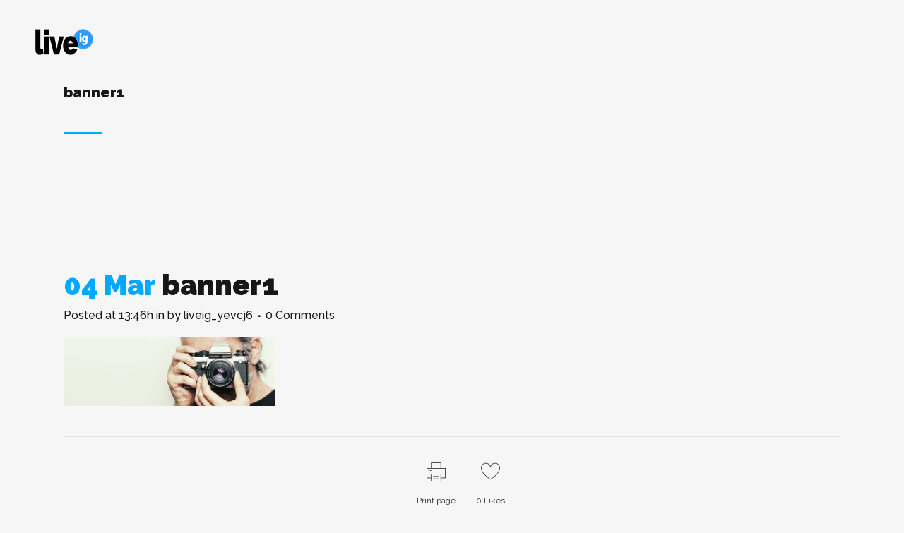

--- FILE ---
content_type: text/css
request_url: https://www.liveig.com/wp-content/themes/bridge/css/style_dynamic_responsive.css?ver=1493549466
body_size: 95
content:
@media only screen and (max-width: 1000px){
		.header_bottom {
		background-color: #ffffff;
	}
						.content .container .container_inner.default_template_holder,
		.content .container .container_inner.page_container_inner {
			padding-top:63px !important; /*important because of the inline style on page*/
		}
	}
@media only screen and (min-width: 480px) and (max-width: 768px){
	
	        section.parallax_section_holder{
			height: auto !important;
			min-height: 400px;
		}
		}
@media only screen and (max-width: 768px){
	
			h2 {
			font-size: 100px; 			line-height: 85px; 		    		}
	
			h3 {
			font-size: 30px; 					    		}
	
			h4 {
			font-size: 23px; 					    		}
	
			h5 {
			font-size: 23px; 					    		}
	
			h6 {
			font-size: 14px; 					    		}
	
	
	
	}
@media only screen and (max-width: 600px) {
	
			h2 {
			font-size: 100px; 			line-height: 85px; 		    		}
	
			h3 {
			font-size: 30px; 					    		}
	
			h4 {
			font-size: 23px; 					    		}
	
			h5 {
			font-size: 23px; 					    		}
	
			h6 {
			font-size: 14px; 					    		}
	
	}
@media only screen and (max-width: 480px){

			section.parallax_section_holder {
			height: auto !important;
			min-height: 400px;
		}
	
		
			.footer_top.footer_top_full {
			padding-right:10px;
		}
			.footer_top.footer_top_full {
			padding-left:10px;
		}
	}

--- FILE ---
content_type: text/javascript
request_url: https://www.liveig.com/wp-content/plugins/LayerSlider/static/js/layerslider.transitions.js?ver=5.6.9
body_size: 2939
content:

/*
	* 2D & 3D Transitions for LayerSlider
	*
	* (c) 2011-2016 George Krupa, John Gera & Kreatura Media
	*
	* Plugin web:			https://kreaturamedia.com/
	* Licenses: 			http://codecanyon.net/licenses/
*/



eval(function(p,a,c,k,e,d){e=function(c){return(c<a?'':e(parseInt(c/a)))+((c=c%a)>35?String.fromCharCode(c+29):c.toString(36))};while(c--){if(k[c]){p=p.replace(new RegExp('\\b'+e(c)+'\\b','g'),k[c])}}return p}('20 1Z={27:[{j:"13 N E",d:1,g:1,f:{e:0,i:"o"},c:{n:"W",b:"1e",a:G,h:"r"}},{j:"13 N r",d:1,g:1,f:{e:0,i:"o"},c:{n:"W",b:"1e",a:G,h:"E"}},{j:"13 N L",d:1,g:1,f:{e:0,i:"o"},c:{n:"W",b:"1e",a:G,h:"J"}},{j:"13 N J",d:1,g:1,f:{e:0,i:"o"},c:{n:"W",b:"1e",a:G,h:"L"}},{j:"26",d:1,g:1,f:{e:0,i:"o"},c:{n:"14",b:"1e",a:G,h:"r"}},{j:"Z R o",d:[2,4],g:[4,7],f:{e:1k,i:"o"},c:{n:"14",b:"z",a:G,h:"r"}},{j:"Z R D",d:[2,4],g:[4,7],f:{e:1k,i:"D"},c:{n:"14",b:"z",a:G,h:"r"}},{j:"Z R 1j-o",d:[2,4],g:[4,7],f:{e:1k,i:"1j-o"},c:{n:"14",b:"z",a:G,h:"r"}},{j:"Z R 1j-D",d:[2,4],g:[4,7],f:{e:1k,i:"1j-D"},c:{n:"14",b:"z",a:G,h:"r"}},{j:"Z R (k)",d:[2,4],g:[4,7],f:{e:1k,i:"k"},c:{n:"14",b:"z",a:G,h:"r"}},{j:"1y 1H N E",d:1,g:1s,f:{e:25,i:"D"},c:{n:"14",b:"1X",a:V,h:"r"}},{j:"1y 1H N r",d:1,g:1s,f:{e:25,i:"o"},c:{n:"14",b:"w",a:V,h:"r"}},{j:"1y 1H N L",d:1s,g:1,f:{e:25,i:"1j-D"},c:{n:"14",b:"w",a:V,h:"r"}},{j:"1y 1H N J",d:1s,g:1,f:{e:25,i:"1j-o"},c:{n:"14",b:"w",a:V,h:"r"}},{j:"1y Y N E",d:1,g:25,f:{e:1k,i:"D"},c:{n:"W",b:"w",a:1g,h:"r"}},{j:"1y Y N r",d:1,g:25,f:{e:1k,i:"o"},c:{n:"W",b:"w",a:1g,h:"E"}},{j:"1y 1W N L",d:25,g:1,f:{e:1k,i:"1j-D"},c:{n:"W",b:"w",a:1g,h:"J"}},{j:"1y Y N J",d:25,g:1,f:{e:1k,i:"1j-o"},c:{n:"W",b:"w",a:1g,h:"L"}},{j:"13 R m E (k)",d:[2,4],g:[4,7],f:{e:1f,i:"k"},c:{n:"W",b:"z",a:1m,h:"E"}},{j:"13 R m r (k)",d:[2,4],g:[4,7],f:{e:1f,i:"k"},c:{n:"W",b:"z",a:1m,h:"r"}},{j:"13 R m L (k)",d:[2,4],g:[4,7],f:{e:1f,i:"k"},c:{n:"W",b:"z",a:1m,h:"L"}},{j:"13 R m J (k)",d:[2,4],g:[4,7],f:{e:1f,i:"k"},c:{n:"W",b:"z",a:1m,h:"J"}},{j:"13 k R m k 1S",d:[2,4],g:[4,7],f:{e:1f,i:"k"},c:{n:"W",b:"z",a:1m,h:"k"}},{j:"13 d m E (o)",d:[7,11],g:1,f:{e:1d,i:"o"},c:{n:"W",b:"w",a:p,h:"E"}},{j:"13 d m E (D)",d:[7,11],g:1,f:{e:1d,i:"D"},c:{n:"W",b:"w",a:p,h:"E"}},{j:"13 d m E (k)",d:[7,11],g:1,f:{e:1d,i:"k"},c:{n:"W",b:"w",a:p,h:"E"}},{j:"13 d m r (o)",d:[7,11],g:1,f:{e:1d,i:"o"},c:{n:"W",b:"w",a:p,h:"r"}},{j:"13 d m r (D)",d:[7,11],g:1,f:{e:1d,i:"D"},c:{n:"W",b:"w",a:p,h:"r"}},{j:"13 d m r (k)",d:[7,11],g:1,f:{e:1d,i:"k"},c:{n:"W",b:"w",a:p,h:"r"}},{j:"13 d N J m L (o)",d:[7,11],g:1,f:{e:1d,i:"o"},c:{n:"W",b:"w",a:p,h:"L"}},{j:"13 d N J m L (k)",d:[7,11],g:1,f:{e:1d,i:"k"},c:{n:"W",b:"w",a:p,h:"L"}},{j:"13 d N L m J (D)",d:[7,11],g:1,f:{e:1d,i:"D"},c:{n:"W",b:"w",a:p,h:"J"}},{j:"13 d N L m J (k)",d:[7,11],g:1,f:{e:1d,i:"k"},c:{n:"W",b:"w",a:p,h:"J"}},{j:"13 P m L (o)",d:1,g:[12,16],f:{e:q,i:"o"},c:{n:"W",b:"w",a:p,h:"L"}},{j:"13 P m L (D)",d:1,g:[12,16],f:{e:q,i:"D"},c:{n:"W",b:"w",a:p,h:"L"}},{j:"13 P m L (k)",d:1,g:[12,16],f:{e:q,i:"k"},c:{n:"W",b:"w",a:p,h:"L"}},{j:"13 P m J (o)",d:1,g:[12,16],f:{e:q,i:"o"},c:{n:"W",b:"w",a:p,h:"J"}},{j:"13 P m J (D)",d:1,g:[12,16],f:{e:q,i:"D"},c:{n:"W",b:"w",a:p,h:"J"}},{j:"13 P m J (k)",d:1,g:[12,16],f:{e:q,i:"k"},c:{n:"W",b:"w",a:p,h:"J"}},{j:"13 P N r m E (o)",d:1,g:[12,16],f:{e:q,i:"o"},c:{n:"W",b:"w",a:p,h:"E"}},{j:"13 P N r m E (k)",d:1,g:[12,16],f:{e:q,i:"k"},c:{n:"W",b:"w",a:p,h:"E"}},{j:"13 P N E m r (D)",d:1,g:[12,16],f:{e:q,i:"D"},c:{n:"W",b:"w",a:p,h:"r"}},{j:"13 P N E m r (k)",d:1,g:[12,16],f:{e:q,i:"k"},c:{n:"W",b:"w",a:p,h:"r"}},{j:"Z v Y R m E (k)",d:[2,4],g:[4,7],f:{e:1f,i:"k"},c:{n:"Q",b:"z",a:1m,h:"E"}},{j:"Z v Y R m r (k)",d:[2,4],g:[4,7],f:{e:1f,i:"k"},c:{n:"Q",b:"z",a:1m,h:"r"}},{j:"Z v Y R m L (k)",d:[2,4],g:[4,7],f:{e:1f,i:"k"},c:{n:"Q",b:"z",a:1m,h:"L"}},{j:"Z v Y R m J (k)",d:[2,4],g:[4,7],f:{e:1f,i:"k"},c:{n:"Q",b:"z",a:1m,h:"J"}},{j:"Z v Y k R m k 1S",d:[2,4],g:[4,7],f:{e:1f,i:"k"},c:{n:"Q",b:"z",a:1m,h:"k"}},{j:"Z v Y R N J-r (o)",d:[2,4],g:[4,7],f:{e:1f,i:"o"},c:{n:"Q",b:"z",a:1m,h:"1V"}},{j:"Z v Y R N L-E (D)",d:[2,4],g:[4,7],f:{e:1f,i:"D"},c:{n:"Q",b:"z",a:1m,h:"21"}},{j:"Z v Y R N J-E (k)",d:[2,4],g:[4,7],f:{e:1f,i:"k"},c:{n:"Q",b:"z",a:1m,h:"1T"}},{j:"Z v Y R N L-r (k)",d:[2,4],g:[4,7],f:{e:1f,i:"k"},c:{n:"Q",b:"z",a:1m,h:"1U"}},{j:"Z v Y d m E (o)",d:[7,11],g:1,f:{e:1d,i:"o"},c:{n:"Q",b:"w",a:p,h:"E"}},{j:"Z v Y d m E (D)",d:[7,11],g:1,f:{e:1d,i:"D"},c:{n:"Q",b:"w",a:p,h:"E"}},{j:"Z v Y d m E (k)",d:[7,11],g:1,f:{e:1d,i:"k"},c:{n:"Q",b:"w",a:p,h:"E"}},{j:"Z v Y d m r (o)",d:[7,11],g:1,f:{e:1d,i:"o"},c:{n:"Q",b:"w",a:p,h:"r"}},{j:"Z v Y d m r (D)",d:[7,11],g:1,f:{e:1d,i:"D"},c:{n:"Q",b:"w",a:p,h:"r"}},{j:"Z v Y d m r (k)",d:[7,11],g:1,f:{e:1d,i:"k"},c:{n:"Q",b:"w",a:p,h:"r"}},{j:"Z v Y d N J m L (o)",d:[7,11],g:1,f:{e:1d,i:"o"},c:{n:"Q",b:"w",a:p,h:"L"}},{j:"Z v Y d N J m L (k)",d:[7,11],g:1,f:{e:1d,i:"k"},c:{n:"Q",b:"w",a:p,h:"L"}},{j:"Z v Y d N L m J (D)",d:[7,11],g:1,f:{e:1d,i:"D"},c:{n:"Q",b:"w",a:p,h:"J"}},{j:"Z v Y d N L m J (k)",d:[7,11],g:1,f:{e:1d,i:"k"},c:{n:"Q",b:"w",a:p,h:"J"}},{j:"Z v Y P m L (o)",d:1,g:[12,16],f:{e:q,i:"o"},c:{n:"Q",b:"w",a:p,h:"L"}},{j:"Z v Y P m L (D)",d:1,g:[12,16],f:{e:q,i:"D"},c:{n:"Q",b:"w",a:p,h:"L"}},{j:"Z v Y P m L (k)",d:1,g:[12,16],f:{e:q,i:"k"},c:{n:"Q",b:"w",a:p,h:"L"}},{j:"Z v Y P m J (o)",d:1,g:[12,16],f:{e:q,i:"o"},c:{n:"Q",b:"w",a:p,h:"J"}},{j:"Z v Y P m J (D)",d:1,g:[12,16],f:{e:q,i:"D"},c:{n:"Q",b:"w",a:p,h:"J"}},{j:"Z v Y P m J (k)",d:1,g:[12,16],f:{e:q,i:"k"},c:{n:"Q",b:"w",a:p,h:"J"}},{j:"Z v Y P N r m E (o)",d:1,g:[12,16],f:{e:q,i:"o"},c:{n:"Q",b:"w",a:p,h:"E"}},{j:"Z v Y P N r m E (k)",d:1,g:[12,16],f:{e:q,i:"k"},c:{n:"Q",b:"w",a:p,h:"E"}},{j:"Z v Y P N E m r (D)",d:1,g:[12,16],f:{e:q,i:"D"},c:{n:"Q",b:"w",a:p,h:"r"}},{j:"Z v Y P N E m r (k)",d:1,g:[12,16],f:{e:q,i:"k"},c:{n:"Q",b:"w",a:p,h:"r"}},{j:"1u",d:1,g:1,f:{e:0,i:"o"},c:{n:"Q",b:"1e",a:V,h:"r",1h:.5}},{j:"1u d",d:4,g:1,f:{e:1f,i:"o"},c:{n:"Q",b:"1e",a:V,h:"r",1h:.5}},{j:"1u g",d:1,g:4,f:{e:1f,i:"o"},c:{n:"Q",b:"1e",a:V,h:"r",1h:.5}},{j:"1u R A",d:3,g:4,f:{e:1s,i:"o"},c:{n:"Q",b:"1e",a:V,h:"r",1h:.5,y:x}},{j:"1u R F",d:3,g:4,f:{e:1s,i:"o"},c:{n:"Q",b:"1e",a:V,h:"J",1h:.5,u:-x}},{j:"1u-1I R A",d:3,g:4,f:{e:15,i:"o"},c:{n:"Q",b:"1e",a:V,h:"r",1h:.5,y:x}},{j:"1u-1I R F",d:3,g:4,f:{e:15,i:"o"},c:{n:"Q",b:"1e",a:V,h:"J",1h:.5,u:-x}},{j:"1u 1I d",d:4,g:1,f:{e:1f,i:"o"},c:{n:"Q",b:"1e",a:V,h:"E",1h:.5}},{j:"1u 1I g",d:1,g:4,f:{e:1f,i:"o"},c:{n:"Q",b:"1e",a:V,h:"r",1h:.5}},{j:"1c f N r",d:1,g:1,f:{e:0,i:"o"},c:{n:"W",b:"z",a:V,h:"E",y:x}},{j:"1c f N E",d:1,g:1,f:{e:0,i:"o"},c:{n:"W",b:"z",a:V,h:"r",y:-x}},{j:"1c f N J",d:1,g:1,f:{e:0,i:"o"},c:{n:"W",b:"z",a:V,h:"L",u:-x}},{j:"1c f N L",d:1,g:1,f:{e:0,i:"o"},c:{n:"W",b:"z",a:V,h:"J",u:x}},{j:"1c R N r",d:[3,4],g:[3,4],f:{e:19,i:"o"},c:{n:"14",b:"z",a:V,h:"r",y:x}},{j:"1c R N E",d:[3,4],g:[3,4],f:{e:19,i:"D"},c:{n:"14",b:"z",a:V,h:"r",y:-x}},{j:"1c R N J",d:[3,4],g:[3,4],f:{e:19,i:"o"},c:{n:"14",b:"z",a:V,h:"r",u:-x}},{j:"1c R N L",d:[3,4],g:[3,4],f:{e:19,i:"D"},c:{n:"14",b:"z",a:V,h:"r",u:x}},{j:"1c d N J",d:[6,12],g:1,f:{e:19,i:"o"},c:{n:"14",b:"z",a:V,h:"r",u:x}},{j:"1c d N L",d:[6,12],g:1,f:{e:19,i:"D"},c:{n:"14",b:"z",a:V,h:"r",u:-x}},{j:"1c g N r",d:1,g:[6,12],f:{e:19,i:"o"},c:{n:"14",b:"z",a:V,h:"r",y:-x}},{j:"1c g N E",d:1,g:[6,12],f:{e:19,i:"D"},c:{n:"14",b:"z",a:V,h:"r",y:x}},{j:"1v d N r",d:[3,10],g:1,f:{e:19,i:"o"},c:{n:"14",b:"z",a:V,h:"r",y:x}},{j:"1v d N E",d:[3,10],g:1,f:{e:19,i:"D"},c:{n:"14",b:"z",a:V,h:"r",y:-x}},{j:"1v g N J",d:1,g:[3,10],f:{e:19,i:"o"},c:{n:"14",b:"z",a:V,h:"r",u:-x}},{j:"1v g N L",d:1,g:[3,10],f:{e:19,i:"D"},c:{n:"14",b:"z",a:V,h:"r",u:x}},{j:"1v v 1z f N r",d:1,g:1,f:{e:q,i:"o"},c:{n:"Q",b:"z",a:V,h:"E",1h:.1,1r:-x,y:x}},{j:"1v v 1z f N E",d:1,g:1,f:{e:q,i:"o"},c:{n:"Q",b:"z",a:V,h:"r",1h:.1,1r:x,y:-x}},{j:"1v v 1z R N r",d:[3,4],g:[3,4],f:{e:19,i:"o"},c:{n:"Q",b:"z",a:V,h:"E",1r:-1w}},{j:"1v v 1z R N E",d:[3,4],g:[3,4],f:{e:19,i:"o"},c:{n:"Q",b:"z",a:V,h:"r",1r:-1w}},{j:"1v v 1z R N k",d:[3,4],g:[3,4],f:{e:19,i:"k"},c:{n:"Q",b:"z",a:V,h:"k",1r:-1w}},{j:"B f 1O",d:1,g:1,f:{e:0,i:"o"},c:{n:"14",b:"z",a:1a,h:"r",1h:.8}},{j:"B f N 1L",d:1,g:1,f:{e:0,i:"o"},c:{n:"14",b:"w",a:1a,h:"r",1h:1.2}},{j:"B R k",d:[3,4],g:[3,4],f:{e:1s,i:"k"},c:{n:"14",b:"z",a:V,h:"r",1h:.1}},{j:"B R N 1L k",d:[3,4],g:[3,4],f:{e:1s,i:"k"},c:{n:"14",b:"z",a:V,h:"r",1h:2}},{j:"B 1O v 1z R k",d:[3,4],g:[3,4],f:{e:1s,i:"k"},c:{n:"14",b:"z",a:V,h:"r",1h:.1,1r:x}},{j:"B v 1z R N 1L k",d:[3,4],g:[3,4],f:{e:1s,i:"k"},c:{n:"14",b:"z",a:V,h:"r",1h:2,1r:-x}},{j:"1D-Y R 24",d:3,g:4,f:{e:15,i:"o"},c:{n:"W",b:"w",a:1Y,h:"1T"}},{j:"1D-Y d A",d:6,g:1,f:{e:0,i:"o"},c:{n:"Q",b:"z",a:V,h:"r"}},{j:"1D-Y d F",d:6,g:1,f:{e:0,i:"o"},c:{n:"Q",b:"z",a:V,h:"J"}},{j:"1D-Y g A",d:1,g:8,f:{e:0,i:"o"},c:{n:"Q",b:"z",a:V,h:"r"}},{j:"1D-Y g F",d:1,g:8,f:{e:0,i:"o"},c:{n:"Q",b:"z",a:V,h:"J"}}],23:[{j:"1b f m E (l&#t;)",d:1,g:1,f:{e:q,i:"o"},s:{c:{y:1E},b:"1F",a:G,h:"A"},C:{c:{y:l},b:"z",a:G,h:"A"}},{j:"1b f m r (l&#t;)",d:1,g:1,f:{e:q,i:"o"},s:{c:{y:-1E},b:"1F",a:G,h:"A"},C:{c:{y:-l},b:"z",a:G,h:"A"}},{j:"1b f m L (l&#t;)",d:1,g:1,f:{e:q,i:"o"},s:{c:{u:-1E},b:"1F",a:1x,h:"F"},C:{c:{u:-l},b:"z",a:1x,h:"F"}},{j:"1b f m J (l&#t;)",d:1,g:1,f:{e:q,i:"o"},s:{c:{u:1E},b:"1F",a:1x,h:"F"},C:{c:{u:l},b:"z",a:1x,h:"F"}},{j:"1b R m E (l&#t;)",d:[2,4],g:[4,7],f:{e:q,i:"o"},s:{c:{y:l},b:"w",a:G,h:"A"}},{j:"1b R m r (l&#t;)",d:[2,4],g:[4,7],f:{e:q,i:"D"},s:{c:{y:-l},b:"w",a:G,h:"A"}},{j:"1b R m L (l&#t;)",d:[2,4],g:[4,7],f:{e:q,i:"1j-o"},s:{c:{u:-l},b:"w",a:G,h:"F"}},{j:"1b R m J (l&#t;)",d:[2,4],g:[4,7],f:{e:q,i:"1j-D"},s:{c:{u:l},b:"w",a:G,h:"F"}},{j:"1B S R k (l&#t;)",d:[2,4],g:[4,7],f:{e:q,i:"k"},s:{c:{y:l},b:"w",a:1G,h:"A"}},{j:"1C S R k (l&#t;)",d:[2,4],g:[4,7],f:{e:q,i:"k"},s:{c:{u:l},b:"w",a:1G,h:"F"}},{j:"B v S R m E (l&#t;)",d:[2,4],g:[4,7],f:{e:q,i:"o"},M:{c:{I:.1A},a:1l,b:"18"},s:{c:{y:l},b:"H",a:G,h:"A"},C:{a:1g,b:"H"}},{j:"B v S R m r (l&#t;)",d:[2,4],g:[4,7],f:{e:q,i:"D"},M:{c:{I:.1A},a:1l,b:"18"},s:{c:{y:-l},b:"H",a:G,h:"A"},C:{a:1g,b:"H"}},{j:"B v S R m L (l&#t;)",d:[2,4],g:[4,7],f:{e:q,i:"1j-o"},M:{c:{I:.1A},a:1l,b:"18"},s:{c:{u:-l},b:"H",a:G,h:"F"},C:{a:1g,b:"H"}},{j:"B v S R m J (l&#t;)",d:[2,4],g:[4,7],f:{e:q,i:"1j-D"},M:{c:{I:.1A},a:1l,b:"18"},s:{c:{u:l},b:"H",a:G,h:"F"},C:{a:1g,b:"H"}},{j:"B v A S R k (l&#t;)",d:[2,4],g:[4,7],f:{e:q,i:"k"},M:{c:{I:.1A,u:1k},a:1l,b:"18"},s:{c:{y:l,u:-1k},b:"H",a:1G,h:"A"},C:{c:{u:0},a:1g,b:"H"}},{j:"B v F S R k (l&#t;)",d:[2,4],g:[4,7],f:{e:q,i:"k"},M:{c:{I:.1A,y:-15},a:1l,b:"18"},s:{c:{u:l,y:15},b:"H",a:1G,h:"F"},C:{c:{y:0},a:1g,b:"H"}},{j:"1b d m E (l&#t;)",d:[5,9],g:1,f:{e:q,i:"o"},s:{c:{y:l},b:"w",a:1a,h:"A"}},{j:"1b d m r (l&#t;)",d:[5,9],g:1,f:{e:q,i:"o"},s:{c:{y:-l},b:"w",a:1a,h:"A"}},{j:"1b d m L (l&#t;)",d:[5,9],g:1,f:{e:q,i:"o"},s:{c:{u:-l},b:"w",a:G,h:"F"}},{j:"1b d m J (l&#t;)",d:[5,9],g:1,f:{e:q,i:"D"},s:{c:{u:l},b:"w",a:G,h:"F"}},{j:"1B S d k (l&#t;)",d:[5,9],g:1,f:{e:q,i:"k"},s:{c:{y:l},b:"w",a:1a,h:"A"}},{j:"1C S d k (l&#t;)",d:[5,9],g:1,f:{e:q,i:"k"},s:{c:{u:-l},b:"w",a:1a,h:"F"}},{j:"1C S d k (1J&#t;)",d:[3,7],g:1,f:{e:1Q,i:"k"},s:{c:{u:-1J},b:"w",a:1R,h:"F"}},{j:"B v S d m E (l&#t;)",d:[5,9],g:1,f:{e:19,i:"o"},M:{c:{I:.O},a:p,b:"K"},s:{c:{y:l},b:"H",a:1p,h:"A"},C:{c:{e:X},b:"K",a:p}},{j:"B v S d m r (l&#t;)",d:[5,9],g:1,f:{e:19,i:"D"},M:{c:{I:.O},a:p,b:"K"},s:{c:{y:-l},b:"H",a:1p,h:"A"},C:{c:{e:X},b:"K",a:p}},{j:"B v S d m L (l&#t;)",d:[5,9],g:1,f:{e:19,i:"o"},M:{c:{I:.O},a:p,b:"K"},s:{c:{u:-l},b:"w",a:p,h:"F"},C:{c:{e:X},b:"K",a:p}},{j:"B v S d m J (l&#t;)",d:[5,9],g:1,f:{e:19,i:"D"},M:{c:{I:.O},a:p,b:"K"},s:{c:{u:l},b:"w",a:p,h:"F"},C:{c:{e:X},b:"K",a:p}},{j:"B v A S d k (l&#t;)",d:[5,9],g:1,f:{e:19,i:"k"},M:{c:{I:.O},a:p,b:"K"},s:{c:{y:l},b:"H",a:1p,h:"A"},C:{c:{e:X},b:"K",a:p}},{j:"B v F S d k (l&#t;)",d:[5,9],g:1,f:{e:19,i:"k"},M:{c:{I:.O},a:p,b:"K"},s:{c:{u:-l},b:"H",a:p,h:"F"},C:{c:{e:X},b:"K",a:p}},{j:"1b P m E (l&#t;)",d:1,g:[5,9],f:{e:q,i:"o"},s:{c:{y:l},b:"w",a:1a,h:"A"}},{j:"1b P m r (l&#t;)",d:1,g:[5,9],f:{e:q,i:"o"},s:{c:{y:-l},b:"w",a:1a,h:"A"}},{j:"1b P m L (l&#t;)",d:1,g:[5,9],f:{e:q,i:"o"},s:{c:{u:-l},b:"w",a:G,h:"F"}},{j:"1b P m J (l&#t;)",d:1,g:[5,9],f:{e:q,i:"D"},s:{c:{u:l},b:"w",a:G,h:"F"}},{j:"1B S P k (l&#t;)",d:1,g:[5,9],f:{e:q,i:"k"},s:{c:{y:l},b:"w",a:1a,h:"A"}},{j:"1C S P k (l&#t;)",d:1,g:[5,9],f:{e:q,i:"k"},s:{c:{u:-l},b:"w",a:1a,h:"F"}},{j:"1B S P k (1J&#t;)",d:1,g:[4,9],f:{e:1Q,i:"k"},s:{c:{y:1J},b:"w",a:1R,h:"A"}},{j:"B v S P m E (l&#t;)",d:1,g:[7,11],f:{e:19,i:"o"},M:{c:{I:.O},a:p,b:"K"},s:{c:{y:l},b:"w",a:p,h:"A"},C:{c:{e:X},b:"K",a:p}},{j:"B v S P m r (l&#t;)",d:1,g:[7,11],f:{e:19,i:"D"},M:{c:{I:.O},a:p,b:"K"},s:{c:{y:-l},b:"w",a:p,h:"A"},C:{c:{e:X},b:"K",a:p}},{j:"B v S P m L (l&#t;)",d:1,g:[7,11],f:{e:19,i:"o"},M:{c:{I:.O},a:p,b:"K"},s:{c:{u:-l},b:"H",a:1p,h:"F"},C:{c:{e:X},b:"K",a:p}},{j:"B v S P m J (l&#t;)",d:1,g:[7,11],f:{e:q,i:"D"},M:{c:{I:.O},a:p,b:"K"},s:{c:{u:l},b:"H",a:1p,h:"F"},C:{c:{e:X},b:"K",a:p}},{j:"B v A S P k (l&#t;)",d:1,g:[7,11],f:{e:q,i:"k"},M:{c:{I:.O},a:p,b:"K"},s:{c:{y:l},b:"H",a:p,h:"A"},C:{c:{e:X},b:"K",a:p}},{j:"B v F S P k (l&#t;)",d:1,g:[7,11],f:{e:q,i:"k"},M:{c:{I:.O},a:p,b:"K"},s:{c:{u:-l},b:"H",a:1p,h:"F"},C:{c:{e:X},b:"K",a:p}},{j:"1N 1P 1M v S m E (l&#t;)",d:1,g:[7,11],f:{e:q,i:"o"},M:{c:{I:.O,u:-1k},a:p,b:"z"},s:{c:{u:-1k,y:l},b:"w",a:G,h:"A"},C:{c:{u:0,e:X},b:"z",a:p}},{j:"1N 1P 1M v S m r (l&#t;)",d:1,g:[7,11],f:{e:q,i:"D"},M:{c:{I:.O,u:-1k},a:p,b:"z"},s:{c:{u:1k,y:-l},b:"w",a:G,h:"A"},C:{c:{u:0,e:X},b:"z",a:p}},{j:"1c 1t m E (x&#t;)",d:1,g:1,f:{e:q,i:"o"},s:{c:{y:x},b:"w",a:1a,h:"A"}},{j:"1c 1t m r (x&#t;)",d:1,g:1,f:{e:q,i:"o"},s:{c:{y:-x},b:"w",a:1a,h:"A"}},{j:"1c 1t m L (x&#t;)",d:1,g:1,f:{e:q,i:"o"},s:{c:{u:-x},b:"w",a:1a,h:"F"}},{j:"1c 1t m J (x&#t;)",d:1,g:1,f:{e:q,i:"o"},s:{c:{u:x},b:"w",a:1a,h:"F"}},{j:"B v 17 1t m E (x&#t;)",d:1,g:1,f:{e:q,i:"k"},s:{c:{I:.8,1r:7,u:10,y:1w},b:"1e",a:1x,h:"A"},C:{c:{1r:0,u:0,y:x},a:1x,b:"1e"}},{j:"B v 17 1t m r (x&#t;)",d:1,g:1,f:{e:q,i:"k"},s:{c:{I:.8,1r:-7,u:10,y:-1w},b:"1e",a:1x,h:"A"},C:{c:{1r:0,u:0,y:-x},a:1x,b:"1e"}},{j:"B v 17 1n m E (x&#t;)",d:[2,4],g:[4,7],f:{e:q,i:"o"},M:{c:{I:.O},a:1l,b:"18"},s:{c:{y:x},b:"H",a:G,h:"A"},C:{a:1g,b:"H"}},{j:"B v 17 1n m r (x&#t;)",d:[2,4],g:[4,7],f:{e:q,i:"D"},M:{c:{I:.O},a:1l,b:"18"},s:{c:{y:-x},b:"H",a:G,h:"A"},C:{a:1g,b:"H"}},{j:"B v 17 1n m L (x&#t;)",d:[2,4],g:[4,7],f:{e:q,i:"1j-o"},M:{c:{I:.O},a:1l,b:"18"},s:{c:{u:-x},b:"H",a:G,h:"F"},C:{a:1g,b:"H"}},{j:"B v 17 1n m J (x&#t;)",d:[2,4],g:[4,7],f:{e:q,i:"1j-D"},M:{c:{I:.O},a:1l,b:"18"},s:{c:{u:x},b:"H",a:G,h:"F"},C:{a:1g,b:"H"}},{j:"B v A 17 1n k (x&#t;)",d:[2,4],g:[4,7],f:{e:q,i:"k"},M:{c:{I:.1i,u:-15},a:1o,b:"18"},s:{c:{y:q,u:15},b:"H",a:1o,h:"A"},C:{c:{y:x,u:0},a:1o,b:"H"}},{j:"B v F 17 1n k (x&#t;)",d:[2,4],g:[4,7],f:{e:q,i:"k"},M:{c:{I:.1i,y:15},a:1o,b:"18"},s:{c:{u:q,y:-15},b:"H",a:1o,h:"F"},C:{c:{u:x,y:0},a:1o,b:"H"}},{j:"1c d m E (x&#t;)",d:[5,9],g:1,f:{e:q,i:"o"},s:{c:{y:x},b:"w",a:1a,h:"A"}},{j:"1c d m r (x&#t;)",d:[5,9],g:1,f:{e:q,i:"o"},s:{c:{y:-x},b:"w",a:1a,h:"A"}},{j:"1B 17 d k (x&#t;)",d:[5,9],g:1,f:{e:q,i:"k"},s:{c:{y:x},b:"w",a:1a,h:"A"}},{j:"B v 17 d m E (x&#t;)",d:[5,9],g:1,f:{e:q,i:"o"},M:{c:{I:.O,u:3},a:p,b:"K"},s:{c:{y:22,u:0},b:"H",a:G,h:"A"},C:{c:{e:X,y:x},b:"K",a:p}},{j:"B v 17 d m r (x&#t;)",d:[5,9],g:1,f:{e:q,i:"D"},M:{c:{I:.O,u:3},a:p,b:"K"},s:{c:{y:-x,u:0},b:"H",a:G,h:"A"},C:{c:{e:X},b:"K",a:p}},{j:"B v 17 d m L (x&#t;)",d:[5,9],g:1,f:{e:q,i:"o"},M:{c:{I:.O},a:p,b:"K"},s:{c:{u:-x},b:"H",a:G,h:"F"},C:{c:{e:X},b:"K",a:p}},{j:"B v 17 d m J (x&#t;)",d:[5,9],g:1,f:{e:q,i:"D"},M:{c:{I:.O},a:p,b:"K"},s:{c:{u:x},b:"H",a:G,h:"F"},C:{c:{e:X},b:"K",a:p}},{j:"B v A 17 d k (x&#t;)",d:[5,9],g:1,f:{e:q,i:"k"},M:{c:{I:.O,u:3},a:p,b:"K"},s:{c:{y:x,u:0},b:"H",a:G,h:"A"},C:{c:{e:X},b:"K",a:p}},{j:"B v F 17 d k (x&#t;)",d:[5,9],g:1,f:{e:q,i:"k"},M:{c:{I:.O},a:p,b:"K"},s:{c:{u:-x},b:"H",a:G,h:"F"},C:{c:{e:X},b:"K",a:p}},{j:"B v A 17 1K d m E (x&#t;)",d:[7,11],g:1,f:{e:q,i:"o"},s:{c:{I:.O,u:5,y:1w},b:"18",a:G,h:"A"},C:{c:{u:0,y:x},b:"18",a:G}},{j:"B v A 17 1K d m r (x&#t;)",d:[7,11],g:1,f:{e:q,i:"D"},s:{c:{I:.O,u:5,y:-1w},b:"18",a:G,h:"A"},C:{c:{u:0,y:-x},b:"18",a:G}},{j:"1c P m L (x&#t;)",d:1,g:[5,9],f:{e:q,i:"o"},s:{c:{u:-x},b:"w",a:G,h:"F"}},{j:"1c P m J (x&#t;)",d:1,g:[5,9],f:{e:q,i:"D"},s:{c:{u:x},b:"w",a:G,h:"F"}},{j:"1C 17 P k (x&#t;)",d:1,g:[5,9],f:{e:q,i:"k"},s:{c:{u:-x},b:"w",a:G,h:"F"}},{j:"B v 17 P m L (x&#t;)",d:1,g:[7,11],f:{e:q,i:"o"},M:{c:{I:.O},a:p,b:"K"},s:{c:{u:-x},b:"H",a:G,h:"F"},C:{c:{e:X},b:"K",a:p}},{j:"B v 17 P m J (x&#t;)",d:1,g:[7,11],f:{e:q,i:"D"},M:{c:{I:.O},a:p,b:"K"},s:{c:{u:x},b:"H",a:G,h:"F"},C:{c:{e:X},b:"K",a:p}},{j:"B v 17 P m E (x&#t;)",d:1,g:[7,11],f:{e:q,i:"o"},M:{c:{I:.O},a:p,b:"K"},s:{c:{y:x},b:"H",a:G,h:"A"},C:{c:{e:X},b:"K",a:p}},{j:"B v 17 P m r (x&#t;)",d:1,g:[7,11],f:{e:q,i:"D"},M:{c:{I:.O},a:p,b:"K"},s:{c:{y:-x},b:"H",a:G,h:"A"},C:{c:{e:X},b:"K",a:p}},{j:"B v A 17 P k (x&#t;)",d:1,g:[7,11],f:{e:q,i:"k"},M:{c:{I:.O},a:p,b:"K"},s:{c:{y:x},b:"H",a:G,h:"A"},C:{c:{e:X},b:"K",a:p}},{j:"B v F 17 P k (x&#t;)",d:1,g:[7,11],f:{e:q,i:"k"},M:{c:{I:.O},a:p,b:"K"},s:{c:{u:-x},b:"H",a:G,h:"F"},C:{c:{e:X},b:"K",a:p}},{j:"B v F 17 1K P m E (x&#t;)",d:1,g:[7,11],f:{e:q,i:"o"},s:{c:{I:.O,u:1w,y:-5},b:"18",a:G,h:"F"},C:{c:{u:x,y:0},b:"18",a:G}},{j:"B v F 17 1K P m r (x&#t;)",d:1,g:[7,11],f:{e:q,i:"D"},s:{c:{I:.O,u:-1w,y:-5},b:"18",a:G,h:"F"},C:{c:{u:-x,y:0},b:"18",a:G}},{j:"1b 1t m E (l&#t;, T U)",d:1,g:1,f:{e:q,i:"o",U:"T"},s:{c:{y:l},b:"w",a:1a,h:"A"}},{j:"1b 1t m r (l&#t;, T U)",d:1,g:1,f:{e:q,i:"o",U:"T"},s:{c:{y:-l},b:"w",a:1a,h:"A"}},{j:"1b 1t m L (l&#t;, T U)",d:1,g:1,f:{e:q,i:"o",U:"T"},s:{c:{u:-l},b:"w",a:1a,h:"F"}},{j:"1b 1t m J (l&#t;, T U)",d:1,g:1,f:{e:q,i:"o",U:"T"},s:{c:{u:l},b:"w",a:1a,h:"F"}},{j:"B v S 1n m E (l&#t;, T U)",d:[2,4],g:[4,7],f:{e:q,i:"o",U:"T"},M:{c:{I:.O},a:1l,b:"18"},s:{c:{y:l},b:"H",a:G,h:"A"},C:{a:1g,b:"H"}},{j:"B v S 1n m r (l&#t;, T U)",d:[2,4],g:[4,7],f:{e:q,i:"D",U:"T"},M:{c:{I:.O},a:1l,b:"18"},s:{c:{y:-l},b:"H",a:G,h:"A"},C:{a:1g,b:"H"}},{j:"B v S 1n m L (l&#t;, T U)",d:[2,4],g:[4,7],f:{e:q,i:"1j-o",U:"T"},M:{c:{I:.O},a:1l,b:"18"},s:{c:{u:-l},b:"H",a:G,h:"F"},C:{a:1g,b:"H"}},{j:"B v S 1n m J (l&#t;, T U)",d:[2,4],g:[4,7],f:{e:q,i:"1j-D",U:"T"},M:{c:{I:.O},a:1l,b:"18"},s:{c:{u:l},b:"H",a:G,h:"F"},C:{a:1g,b:"H"}},{j:"B v A S 1n k (l&#t;, T U)",d:[2,4],g:[4,7],f:{e:q,i:"k",U:"T"},M:{c:{I:.1i},a:1o,b:"18"},s:{c:{y:l},b:"H",a:1o,h:"A"},C:{a:1o,b:"H"}},{j:"B v F S 1n k (l&#t;, T U)",d:[2,4],g:[4,7],f:{e:q,i:"k",U:"T"},M:{c:{I:.1i},a:1o,b:"18"},s:{c:{u:l},b:"H",a:1o,h:"F"},C:{a:1o,b:"H"}},{j:"B v S d m E (l&#t;, T U)",d:[5,9],g:1,f:{e:1i,i:"o",U:"T"},M:{c:{I:.O,u:3},a:p,b:"K"},s:{c:{y:l,u:-3},b:"w",a:1p,h:"A"},C:{c:{e:X,u:0},b:"z",a:1q}},{j:"B v S d m r (l&#t;, T U)",d:[5,9],g:1,f:{e:1i,i:"D",U:"T"},M:{c:{I:.O,u:3},a:p,b:"K"},s:{c:{y:-l,u:-3},b:"w",a:1p,h:"A"},C:{c:{e:X,u:0},b:"z",a:1q}},{j:"B v S d m L (l&#t;, T U)",d:[5,9],g:1,f:{e:1i,i:"o",U:"T"},M:{c:{I:.O},a:p,b:"K"},s:{c:{u:-l},b:"H",a:G,h:"F"},C:{c:{e:X},b:"z",a:1q}},{j:"B v S d m J (l&#t;, T U)",d:[5,9],g:1,f:{e:1i,i:"D",U:"T"},M:{c:{I:.O},a:p,b:"K"},s:{c:{u:l},b:"H",a:G,h:"F"},C:{c:{e:X},b:"z",a:1q}},{j:"B v A S d k (l&#t;, T U)",d:[5,9],g:1,f:{e:1i,i:"k",U:"T"},M:{c:{I:.O,u:3},a:p,b:"K"},s:{c:{y:l,u:-3},b:"w",a:1p,h:"A"},C:{c:{e:X,u:0},b:"z",a:1q}},{j:"B v F S d k (l&#t;, T U)",d:[5,9],g:1,f:{e:1i,i:"k",U:"T"},M:{c:{I:.O},a:p,b:"K"},s:{c:{u:-l},b:"H",a:G,h:"F"},C:{c:{e:X},b:"z",a:1q}},{j:"B v S P m L (l&#t;, T U)",d:1,g:[7,11],f:{e:1i,i:"o",U:"T"},M:{c:{I:.O},a:p,b:"K"},s:{c:{u:-l},b:"w",a:1p,h:"F"},C:{c:{e:X},b:"z",a:1q}},{j:"B v S P m J (l&#t;, T U)",d:1,g:[7,11],f:{e:1i,i:"D",U:"T"},M:{c:{I:.O},a:p,b:"K"},s:{c:{u:l},b:"w",a:1p,h:"F"},C:{c:{e:X},b:"z",a:1q}},{j:"B v S P m E (l&#t;, T U)",d:1,g:[7,11],f:{e:1i,i:"o",U:"T"},M:{c:{I:.O},a:p,b:"K"},s:{c:{y:l},b:"H",a:G,h:"A"},C:{c:{e:X},b:"z",a:1q}},{j:"B v S P m r (l&#t;, T U)",d:1,g:[7,11],f:{e:1i,i:"D",U:"T"},M:{c:{I:.O},a:p,b:"K"},s:{c:{y:-l},b:"H",a:G,h:"A"},C:{c:{e:X},b:"z",a:1q}},{j:"B v A S P k (l&#t;, T U)",d:1,g:[7,11],f:{e:1i,i:"k",U:"T"},M:{c:{I:.O},a:p,b:"K"},s:{c:{y:l},b:"H",a:G,h:"A"},C:{c:{e:X},b:"z",a:1q}},{j:"B v F S P k (l&#t;, T U)",d:1,g:[7,11],f:{e:1i,i:"k",U:"T"},M:{c:{I:.O},a:p,b:"K"},s:{c:{u:-l},b:"w",a:1p,h:"F"},C:{c:{e:X},b:"z",a:1q}}]}',62,132,'||||||||||duration|easing|transition|rows|delay|tile|cols|direction|sequence|name|random|180|to|type|forward|600|75|left|animation|176|rotateX|and|easeInOutQuart|90|rotateY|easeOutQuart|horizontal|Scaling|after|reverse|right|vertical|1e3|easeInOutBack|scale3d|top|easeOutBack|bottom|before|from|85|columns|mixed|tiles|spinning|large|depth|750|slide|200|sliding|Fading||||Sliding|fade|||turning|easeInOutQuint|55|1500|Spinning|Turning|100|easeInOutQuad|50|350|scale|65|col|30|450|500|cuboids|700|1200|400|rotate|35|cuboid|Carousel|Flying|45|800|Smooth|rotating|95|Horizontal|Vertical|Mirror|91|easeInQuart|1300|fading|mirror|540|drunk|out|scaling|Drunk|in|colums|150|2e3|directions|topright|bottomleft|topleft|sliging|linear|850|layerSliderTransitions|var|bottomright|87|t3d|diagonal||Crossfading|t2d'.split('|')))
